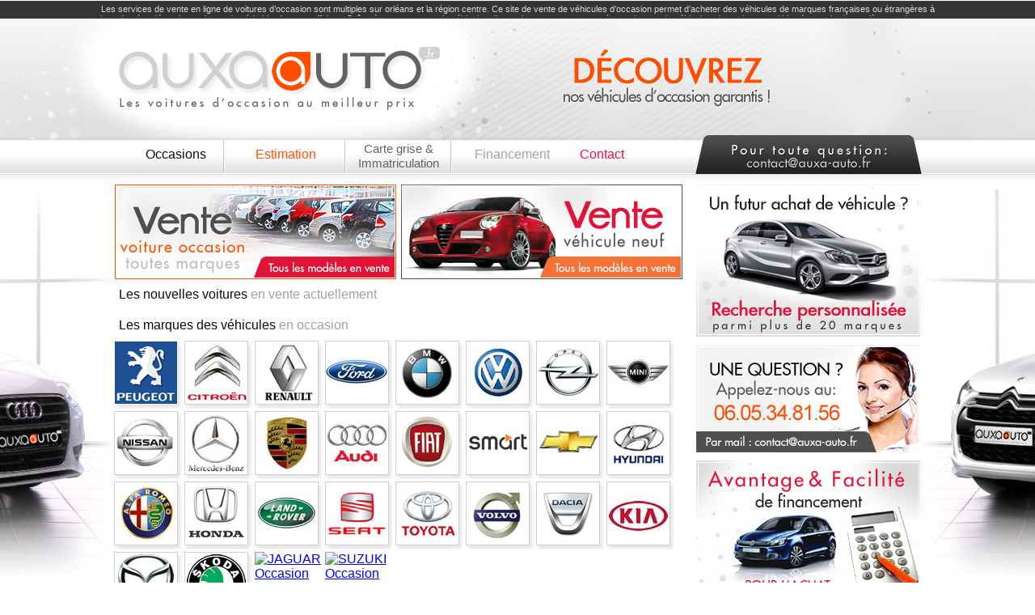

--- FILE ---
content_type: text/html
request_url: http://www.auxa-auto.fr/
body_size: 4414
content:
<!DOCTYPE HTML PUBLIC "-//W3C//DTD XHTML 1.0 Transitional//EN" "http://www.w3.org/TR/xhtml1/DTD/xhtml1-transitional.dtd">
<html xmlns="http://www.w3.org/1999/xhtml">

<head>
	<title>AUXA AUTO - Les voitures d'occasion au meilleur prix sur Orléans - 29/01/2026</title>
	<meta name="description"	content="Ce site de vente en ligne de véhicules d’occasion permet d’acquérir des véhicules toutes marques et tout kilométrage. Basée dans le Loiret, notre entreprise de vente de véhicules permet d’acheter des voitures d’occasion à des prix négociés. Ainsi quelque soit votre budget et quelques soient vos goûts, vous trouverez forcément le modèle de vos rêves. Peugeot, Nissan, Renault, Toyota, Citroën, Ford, toutes les plus grandes marques internationales sont représentées afin de vous aider à choisir le véhicule qui vous convient le mieux. Parmi toutes les annonces de véhicules proposées, vous aurez certainement un coup de cœur pour l’un ou l’autre de ces modèles." />
	<meta http-equiv="imagetoolbar" content="no">
	<meta http-equiv="pragma" content="no-cache">
	<meta http-equiv="page-enter" content="blendTrans(duration=0.4)">
	<meta http-equiv="page-exit" content="blendTrans(duration=0.4)">
	<meta http-equiv="content-type" content="text/html; charset=ISO-8859-1">
	<link rel="stylesheet" href="style.css" type="text/css" charset="utf-8" />

</head>
<body>

<div id="voiture_occasion_01">Les services de vente en ligne de voitures d’occasion sont multiples sur orléans et la région centre. Ce site de vente de véhicules d’occasion permet d’acheter des véhicules de marques françaises ou étrangères à des prix négociés qui constituent de véritables bonnes affaires. Grâce à ces annonces de véhicules d’occasion, vous trouverez nécessairement le véhicule qui convient aussi bien à votre budget qu’à vos exigences. Qu’il s’agisse de véhicule de tourisme, de break, de familiale, de berline, de citadine, de coupé, de cabriolet, il y a certainement la voiture que vous cherchez parmi les centaines de modèles qui sont proposés.</div>

<div id="voiture_occasion_02"><a href="http://www.auxa-auto.fr" title="AUXA AUTO - Voitures Occasion Orléans"><img src="http://www.auxa-auto.fr/occasion/auxa-auto.gif" alt="AUXA AUTO - Voitures Occasion" /></a></div>


<div id="voiture_occasion_03">

	<ul>
		<li id="vehicule_occasion_01"><a href="http://www.auxa-auto.fr/occasion/" title="Véhicule Occasion">Occasions</a></li>
		<li id="vehicule_occasion_02"><a href="http://www.auxa-auto.fr/estimation/" title="Estimation de véhicule">Estimation</a></li>
		<li id="vehicule_occasion_03"><a href="http://www.auxa-auto.fr/carte-grise-immatriculation/" title="Carte grise & immatriculation">Carte grise & Immatriculation</a></li>
		<li id="vehicule_occasion_04"><a href="http://www.auxa-auto.fr/financement/" title="Financement véhicule">Financement</a></li>
		<li id="vehicule_occasion_05"><a href="http://www.auxa-auto.fr/contact/" title="Contacter Auxa Auto">Contact</a></li>
	</ul>

<div style="clear:both;"></div>

</div>

<div id="voiture_occasion_04">
	<div id="voiture_occasion_04_01">

		<div>

			<div class="voiture_occasion_04_01_01"><a href="http://www.auxa-auto.fr/occasion/" title="Voiture Occasion"><img src="http://www.auxa-auto.fr/occasion/voiture-occasion.jpg" alt="Voiture Occasion" /></a> <h2>Voiture Occasion</h2></div>

			<div class="voiture_occasion_04_01_02"><a href="http://www.auxa-auto.fr/acheter/" title="Voiture Neuve"><img src="http://www.auxa-auto.fr/occasion/voiture-neuve.jpg" alt="Voiture Neuve" /></a> <h2>Voiture Neuve</h2></div>

		<div style="clear:both;"></div>

		</div>

		<div class="voiture_occasion_04_01_03">Les nouvelles voitures <b>en vente actuellement</b></div>

		<div class="voiture_occasion_04_01_04">

			
		<div style="clear:both;"></div>

		</div>

		<div class="voiture_occasion_04_01_03">Les marques des véhicules <b>en occasion</b></div>


		<div class="voiture_occasion_04_01_05">

			<ul>

				
				<li><a href="http://www.auxa-auto.fr/occasion/peugeot/" title="Peugeot Occasion"><img src="http://www.auxa-auto.fr/occasion/peugeot.jpg" alt="Peugeot Occasion" /></a> <h2>Peugeot Occasion</h2></li>

				
				<li><a href="http://www.auxa-auto.fr/occasion/citroen/" title="CitroÃ«n Occasion"><img src="http://www.auxa-auto.fr/occasion/citroen.jpg" alt="CitroÃ«n Occasion" /></a> <h2>CitroÃ«n Occasion</h2></li>

				
				<li><a href="http://www.auxa-auto.fr/occasion/renault/" title="Renault Occasion"><img src="http://www.auxa-auto.fr/occasion/renault.jpg" alt="Renault Occasion" /></a> <h2>Renault Occasion</h2></li>

				
				<li><a href="http://www.auxa-auto.fr/occasion/ford/" title="Ford Occasion"><img src="http://www.auxa-auto.fr/occasion/ford.jpg" alt="Ford Occasion" /></a> <h2>Ford Occasion</h2></li>

				
				<li><a href="http://www.auxa-auto.fr/occasion/bmw/" title="BMW Occasion"><img src="http://www.auxa-auto.fr/occasion/bmw.jpg" alt="BMW Occasion" /></a> <h2>BMW Occasion</h2></li>

				
				<li><a href="http://www.auxa-auto.fr/occasion/volkswagen/" title="Volkswagen Occasion"><img src="http://www.auxa-auto.fr/occasion/volkswagen.jpg" alt="Volkswagen Occasion" /></a> <h2>Volkswagen Occasion</h2></li>

				
				<li><a href="http://www.auxa-auto.fr/occasion/opel/" title="Opel Occasion"><img src="http://www.auxa-auto.fr/occasion/opel.jpg" alt="Opel Occasion" /></a> <h2>Opel Occasion</h2></li>

				
				<li><a href="http://www.auxa-auto.fr/occasion/mini/" title="Mini Occasion"><img src="http://www.auxa-auto.fr/occasion/mini.jpg" alt="Mini Occasion" /></a> <h2>Mini Occasion</h2></li>

				
				<li><a href="http://www.auxa-auto.fr/occasion/nissan/" title="Nissan Occasion"><img src="http://www.auxa-auto.fr/occasion/nissan.jpg" alt="Nissan Occasion" /></a> <h2>Nissan Occasion</h2></li>

				
				<li><a href="http://www.auxa-auto.fr/occasion/mercedes/" title="Mercedes Occasion"><img src="http://www.auxa-auto.fr/occasion/mercedes.jpg" alt="Mercedes Occasion" /></a> <h2>Mercedes Occasion</h2></li>

				
				<li><a href="http://www.auxa-auto.fr/occasion/porsche/" title="Porsche Occasion"><img src="http://www.auxa-auto.fr/occasion/porsche.jpg" alt="Porsche Occasion" /></a> <h2>Porsche Occasion</h2></li>

				
				<li><a href="http://www.auxa-auto.fr/occasion/audi/" title="Audi Occasion"><img src="http://www.auxa-auto.fr/occasion/audi.jpg" alt="Audi Occasion" /></a> <h2>Audi Occasion</h2></li>

				
				<li><a href="http://www.auxa-auto.fr/occasion/fiat/" title="Fiat Occasion"><img src="http://www.auxa-auto.fr/occasion/fiat.jpg" alt="Fiat Occasion" /></a> <h2>Fiat Occasion</h2></li>

				
				<li><a href="http://www.auxa-auto.fr/occasion/smart/" title="Smart Occasion"><img src="http://www.auxa-auto.fr/occasion/smart.jpg" alt="Smart Occasion" /></a> <h2>Smart Occasion</h2></li>

				
				<li><a href="http://www.auxa-auto.fr/occasion/chevrolet/" title="Chevrolet Occasion"><img src="http://www.auxa-auto.fr/occasion/chevrolet.jpg" alt="Chevrolet Occasion" /></a> <h2>Chevrolet Occasion</h2></li>

				
				<li><a href="http://www.auxa-auto.fr/occasion/hyundai/" title="Hyundai Occasion"><img src="http://www.auxa-auto.fr/occasion/hyundai.jpg" alt="Hyundai Occasion" /></a> <h2>Hyundai Occasion</h2></li>

				
				<li><a href="http://www.auxa-auto.fr/occasion/alfaromeo/" title="Alfa Romeo Occasion"><img src="http://www.auxa-auto.fr/occasion/alfaromeo.jpg" alt="Alfa Romeo Occasion" /></a> <h2>Alfa Romeo Occasion</h2></li>

				
				<li><a href="http://www.auxa-auto.fr/occasion/honda/" title="Honda Occasion"><img src="http://www.auxa-auto.fr/occasion/honda.jpg" alt="Honda Occasion" /></a> <h2>Honda Occasion</h2></li>

				
				<li><a href="http://www.auxa-auto.fr/occasion/landrover/" title="Land Rover Occasion"><img src="http://www.auxa-auto.fr/occasion/landrover.jpg" alt="Land Rover Occasion" /></a> <h2>Land Rover Occasion</h2></li>

				
				<li><a href="http://www.auxa-auto.fr/occasion/seat/" title="Seat Occasion"><img src="http://www.auxa-auto.fr/occasion/seat.jpg" alt="Seat Occasion" /></a> <h2>Seat Occasion</h2></li>

				
				<li><a href="http://www.auxa-auto.fr/occasion/toyota/" title="Toyota Occasion"><img src="http://www.auxa-auto.fr/occasion/toyota.jpg" alt="Toyota Occasion" /></a> <h2>Toyota Occasion</h2></li>

				
				<li><a href="http://www.auxa-auto.fr/occasion/volvo/" title="Volvo Occasion"><img src="http://www.auxa-auto.fr/occasion/volvo.jpg" alt="Volvo Occasion" /></a> <h2>Volvo Occasion</h2></li>

				
				<li><a href="http://www.auxa-auto.fr/occasion/dacia/" title="Dacia Occasion"><img src="http://www.auxa-auto.fr/occasion/dacia.jpg" alt="Dacia Occasion" /></a> <h2>Dacia Occasion</h2></li>

				
				<li><a href="http://www.auxa-auto.fr/occasion/KIA/" title="KIA Occasion"><img src="http://www.auxa-auto.fr/occasion/KIA.jpg" alt="KIA Occasion" /></a> <h2>KIA Occasion</h2></li>

				
				<li><a href="http://www.auxa-auto.fr/occasion/mazda/" title="Mazda Occasion"><img src="http://www.auxa-auto.fr/occasion/mazda.jpg" alt="Mazda Occasion" /></a> <h2>Mazda Occasion</h2></li>

				
				<li><a href="http://www.auxa-auto.fr/occasion/Skoda/" title="Skoda Occasion"><img src="http://www.auxa-auto.fr/occasion/Skoda.jpg" alt="Skoda Occasion" /></a> <h2>Skoda Occasion</h2></li>

				
				<li><a href="http://www.auxa-auto.fr/occasion/http://www.auxa-auto/" title="JAGUAR Occasion"><img src="http://www.auxa-auto.fr/occasion/http://www.auxa-auto.jpg" alt="JAGUAR Occasion" /></a> <h2>JAGUAR Occasion</h2></li>

				
				<li><a href="http://www.auxa-auto.fr/occasion/http://www.auxa-auto/" title="SUZUKI Occasion"><img src="http://www.auxa-auto.fr/occasion/http://www.auxa-auto.jpg" alt="SUZUKI Occasion" /></a> <h2>SUZUKI Occasion</h2></li>

				
			</ul>

		<div style="clear:both;"></div>

		</div>

		<!-- <div>

			<div class="voiture_occasion_04_01_01"><a href="http://www.auxa-auto.fr/location/" title="Location voiture de luxe"><img src="http://www.auxa-auto.fr/occasion/location-luxe.jpg" alt="Location voiture de luxe" /></a> <h2>Location voiture de luxe</h2></div>

			<div class="voiture_occasion_04_01_02"><a href="http://www.auxa-auto.fr/nettoyage/" title="Nettoyage Voiture"><img src="http://www.auxa-auto.fr/occasion/nettoyage-renovation.jpg" alt="Nettoyage Voiture" /></a> <h2>Nettoyage Voiture</h2></div>

		<div style="clear:both;"></div>

		</div> -->

	<div style="clear:both;"></div>

	</div>



	<div id="voiture_occasion_04_02">

		<ul>
			<li><a href="http://www.auxa-auto.fr/recherche-vehicule/" title="Achat Véhicule"><img src="http://www.auxa-auto.fr/occasion/achat-vehicule.jpg" alt="Achat Véhicule" /></a> <h2>Achat Véhicule</h2></li>
			<li><a href="http://www.auxa-auto.fr/contact/" title="Contacter Auxa Auto"><img src="http://www.auxa-auto.fr/occasion/contacter_auxa-auto.jpg" alt="Contacter Auxa Auto" /></a> <h2>Contacter Auxa Auto</h2></li>
			<li><a href="http://www.auxa-auto.fr/financement/" title="Financement Voiture Neuve"><img src="http://www.auxa-auto.fr/occasion/financement-voiture-neuve.jpg" alt="Financement Voiture" /></a> <h2>Financement Voiture</h2></li>
			<li><a href="http://www.auxa-auto.fr/carte-grise-immatriculation/" title="Carte Grise & Immatriculation"><img src="http://www.auxa-auto.fr/occasion/carte-grise_immatriculation.jpg" alt="Carte Grise & Immatriculation" /></a> <h2>Carte Grise & Immatriculation</h2></li>
			<li style="background-image: url('http://www.auxa-auto.fr/occasion/facebook_auxa-auto.jpg');width:118px;height:34px;padding:54px 0px 0px 159px;"><iframe src="//www.facebook.com/plugins/like.php?href=http%3A%2F%2Fwww.auxa-auto.fr&amp;send=false&amp;layout=button_count&amp;width=100&amp;show_faces=false&amp;action=like&amp;colorscheme=light&amp;font&amp;height=21" scrolling="no" frameborder="0" style="border:none; overflow:hidden; width:100px; height:21px;" allowTransparency="true"></iframe></li>
		</ul>

	<div style="clear:both;"></div>

	</div>

<div style="clear:both;"></div>

</div>

<div id="voiture_occasion_05"><div>Copyright &copy; www.auxa-auto.fr Tous droits réservés - Partenaires <a href="https://www.orleansmetropolis.com" title="Orleans Metropolis" style="text-decoration:none;">orleans metropolis</a> - <a href="https://www.orleansmetropolis.com/categories/sejourner-orleans" title="Hotel Orleans" style="text-decoration:none;">hotel orleans</a></div></div>

<script type="text/javascript">

  var _gaq = _gaq || [];
  _gaq.push(['_setAccount', 'UA-16305249-15']);
  _gaq.push(['_trackPageview']);

  (function() {
    var ga = document.createElement('script'); ga.type = 'text/javascript'; ga.async = true;
    ga.src = ('https:' == document.location.protocol ? 'https://ssl' : 'http://www') + '.google-analytics.com/ga.js';
    var s = document.getElementsByTagName('script')[0]; s.parentNode.insertBefore(ga, s);
  })();

</script>

<script type="text/javascript">
<!--
Xt_param = 's=524224&p=';
try {Xt_r = top.document.referrer;}
catch(e) {Xt_r = document.referrer; }
Xt_h = new Date();
Xt_i = '<img width="1" height="1" border="0" alt="" ';
Xt_i += 'src="http://logv8.xiti.com/g.xiti?'+Xt_param;
Xt_i += '&hl='+Xt_h.getHours()+'x'+Xt_h.getMinutes()+'x'+Xt_h.getSeconds();
if(parseFloat(navigator.appVersion)>=4)
{Xt_s=screen;Xt_i+='&r='+Xt_s.width+'x'+Xt_s.height+'x'+Xt_s.pixelDepth+'x'+Xt_s.colorDepth;}
document.write(Xt_i+'&ref='+Xt_r.replace(/[<>"]/g, '').replace(/&/g, '$')+'" title="Internet Audience">');
//-->
</script>

<div id="voiture_occasion_06">
	<div>

	<p class="titre">AUXA AUTO - ORLEANS ANNONCES GRATUITES DE VOITURES D'OCCASION :</p> 

		<p>Acheter un véhicule est un acte souvent long et fastidieux. C’est pour cela que notre site vous propose une plateforme gratuite pour acheter un véhicule d’occasion. Parcourez les nombreuses petites annonces de véhicules d’occasion et demandez conseil à nos vendeurs spécialisez pour faire l’acquisition de la voiture de vos rêves. Les prix de ces voitures d’occasion ont été âprement négociés afin de vous permettre d’acheter votre voiture au meilleur tarif. Vous trouverez une multitude de modèles de véhicules français et voitures étrangères afin de vous laisser l’embarras du choix. Notre service de vente de voiture basé à Orléans dans le Loiret vous permet de chercher la voiture de votre choix. Que vous cherchiez une berline allemande, un cabriolet américain ou un coupé français, vous trouverez nécessairement au moins un modèle à votre goût. Bénéficiez de petites annonces automobiles de qualité pour des occasions à couper le souffle. Saurez-vous être assez rapide pour acheter la voiture de vos rêves à des prix défiant toute concurrence ?</p>

	<p class="titre">LES MARQUES PROPOSEES EN REGION CENTRE :</p>

	<div id="vehicule_occasion_06">

		<ul>

			
			<li>- <a href="http://www.auxa-auto.fr/occasion/peugeot/" title="Peugeot Occasion">Peugeot Occasion</a></li>

			
			<li>- <a href="http://www.auxa-auto.fr/occasion/citroen/" title="CitroÃ«n Occasion">CitroÃ«n Occasion</a></li>

			
			<li>- <a href="http://www.auxa-auto.fr/occasion/renault/" title="Renault Occasion">Renault Occasion</a></li>

			
			<li>- <a href="http://www.auxa-auto.fr/occasion/ford/" title="Ford Occasion">Ford Occasion</a></li>

			
			<li>- <a href="http://www.auxa-auto.fr/occasion/bmw/" title="BMW Occasion">BMW Occasion</a></li>

			
			<li>- <a href="http://www.auxa-auto.fr/occasion/volkswagen/" title="Volkswagen Occasion">Volkswagen Occasion</a></li>

			
			<li>- <a href="http://www.auxa-auto.fr/occasion/opel/" title="Opel Occasion">Opel Occasion</a></li>

			
			<li>- <a href="http://www.auxa-auto.fr/occasion/mini/" title="Mini Occasion">Mini Occasion</a></li>

			
			<li>- <a href="http://www.auxa-auto.fr/occasion/nissan/" title="Nissan Occasion">Nissan Occasion</a></li>

			
			<li>- <a href="http://www.auxa-auto.fr/occasion/mercedes/" title="Mercedes Occasion">Mercedes Occasion</a></li>

			
			<li>- <a href="http://www.auxa-auto.fr/occasion/porsche/" title="Porsche Occasion">Porsche Occasion</a></li>

			
			<li>- <a href="http://www.auxa-auto.fr/occasion/audi/" title="Audi Occasion">Audi Occasion</a></li>

			
			<li>- <a href="http://www.auxa-auto.fr/occasion/fiat/" title="Fiat Occasion">Fiat Occasion</a></li>

			
			<li>- <a href="http://www.auxa-auto.fr/occasion/smart/" title="Smart Occasion">Smart Occasion</a></li>

			
			<li>- <a href="http://www.auxa-auto.fr/occasion/chevrolet/" title="Chevrolet Occasion">Chevrolet Occasion</a></li>

			
			<li>- <a href="http://www.auxa-auto.fr/occasion/hyundai/" title="Hyundai Occasion">Hyundai Occasion</a></li>

			
			<li>- <a href="http://www.auxa-auto.fr/occasion/alfaromeo/" title="Alfa Romeo Occasion">Alfa Romeo Occasion</a></li>

			
			<li>- <a href="http://www.auxa-auto.fr/occasion/honda/" title="Honda Occasion">Honda Occasion</a></li>

			
			<li>- <a href="http://www.auxa-auto.fr/occasion/landrover/" title="Land Rover Occasion">Land Rover Occasion</a></li>

			
			<li>- <a href="http://www.auxa-auto.fr/occasion/seat/" title="Seat Occasion">Seat Occasion</a></li>

			
			<li>- <a href="http://www.auxa-auto.fr/occasion/toyota/" title="Toyota Occasion">Toyota Occasion</a></li>

			
			<li>- <a href="http://www.auxa-auto.fr/occasion/volvo/" title="Volvo Occasion">Volvo Occasion</a></li>

			
			<li>- <a href="http://www.auxa-auto.fr/occasion/dacia/" title="Dacia Occasion">Dacia Occasion</a></li>

			
			<li>- <a href="http://www.auxa-auto.fr/occasion/KIA/" title="KIA Occasion">KIA Occasion</a></li>

			
			<li>- <a href="http://www.auxa-auto.fr/occasion/mazda/" title="Mazda Occasion">Mazda Occasion</a></li>

			
			<li>- <a href="http://www.auxa-auto.fr/occasion/Skoda/" title="Skoda Occasion">Skoda Occasion</a></li>

			
			<li>- <a href="http://www.auxa-auto.fr/occasion/http://www.auxa-auto/" title="JAGUAR Occasion">JAGUAR Occasion</a></li>

			
			<li>- <a href="http://www.auxa-auto.fr/occasion/http://www.auxa-auto/" title="SUZUKI Occasion">SUZUKI Occasion</a></li>

			
		</ul>

	<div style="clear:both;"></div>

	</div>

	<p class="titre">AUXA AUTO - VOITURE & VEHICULE D'OCCASION SUR ORLEANS :</p>

		<p>L’achat de véhicule d’occasion est très simplifié grâce à notre entreprise orléanaise de vente en ligne d’occasions automobiles toutes marques. Des modèles de luxe aux modèles tout public, des grosses berlines aux petites citadines en passant par les breaks et coupé-cabriolet, vous trouverez forcément un modèle qui vous fera l’effet d’un coup de cœur. L’achat d’un véhicule d’occasion doit demeurer un plaisir et c’est tout l’objet de notre société basée dans la région Centre que de vous proposer une multitude de voitures à prix dégriffés. Bénéficiez de l’expertise de nos agents commerciaux spécialisés dans le domaine automobile pour procéder à l’acquisition de votre future voiture.</p>

	<div style="clear:both;"></div>

	</div>

<div style="clear:both;"></div>

</div>

</body>
</html>

--- FILE ---
content_type: text/css
request_url: http://www.auxa-auto.fr/style.css
body_size: 2002
content:
body {
  background-image: url("occasion/background.jpg");
  background-repeat: no-repeat;
  background-position: center top;
  font-family: Tahoma, Geneva, Kalimati, sans-serif;
  background-color: #ffffff;
  margin: auto;
}

* {
  margin: 0;
  padding: 0;
}

@font-face {
  font-family: "fujiyama2italic";

  src: url("fuji2i-webfont.eot");

  src: url("fuji2i-webfont.eot?#iefix") format("embedded-opentype"),
    url("fuji2i-webfont.woff") format("woff"),
    url("fuji2i-webfont.ttf") format("truetype"),
    url("fuji2i-webfont.svg#fujiyama2italic") format("svg");

  font-weight: normal;

  font-style: normal;
}

li:hover ul {
  display: block;
}

li.over ul {
  display: block;
}

/* ---------- v�hicule voiture occasion ---------- */

#voiture_occasion_01 {
  width: 1050px;
  height: 15px;
  padding: 5px 0px 0px 0px;
  color: #dadada;
  font-size: 11px;
  text-align: center;
  overflow: hidden;
  margin: auto;
}

#voiture_occasion_02 {
  width: 998px;
  height: 115px;
  padding: 38px 0px 0px 0px;
  margin: auto;
}
#voiture_occasion_02 img {
  border: 0px;
}

#voiture_occasion_03 {
  width: 998px;
  height: 55px;
  margin: auto;
}

#vehicule_occasion_01 {
  width: 152px;
  padding: 9px 0px 0px 0px;
  text-align: center;
  list-style-type: none;
  float: left;
}
#vehicule_occasion_01 a:link,
#vehicule_occasion_01 a:visited,
#vehicule_occasion_01 a:hover {
  color: #0c0c0c;
  font-size: 16px;
  text-decoration: none;
}
.liste_marques {
  margin-top: 14px;
  padding: 10px;
  width: 660px;
  border: 1px solid #d9d9d9;
  background-color: #ffffff;
  font-size: 15px;
  z-index: 200;
  position: absolute;
  filter: alpha(opacity=90);
  -moz-opacity: 0.9;
  -khtml-opacity: 0.9;
  opacity: 0.9;
  display: none;
}
.liste_marques li {
  padding: 6px 2px 6px 10px;
  font-size: 15px;
  width: 98px;
  text-align: left;
  display: block;
  float: left;
}
.liste_marques li:hover {
  background-color: #d9d9d9;
  display: block;
}
.liste_marques a {
  display: block;
}
#vehicule_occasion_02 {
  width: 120px;
  padding: 9px 0px 0px 0px;
  text-align: center;
  list-style-type: none;
  float: left;
}
#vehicule_occasion_02 a:link,
#vehicule_occasion_02 a:visited {
  color: #ff4f00;
  font-size: 16px;
  text-decoration: none;
}
#vehicule_occasion_02 a:hover {
  text-decoration: underline;
}
#vehicule_occasion_03 {
  width: 159px;
  padding: 2px 0px 0px 0px;
  text-align: center;
  list-style-type: none;
  float: left;
}
#vehicule_occasion_03 a:link,
#vehicule_occasion_03 a:visited {
  color: #626262;
  font-size: 15px;
  text-decoration: none;
}
#vehicule_occasion_03 a:hover {
  text-decoration: underline;
}
#vehicule_occasion_04 {
  width: 122px;
  padding: 9px 0px 0px 0px;
  text-align: center;
  list-style-type: none;
  float: left;
}
#vehicule_occasion_04 a:link,
#vehicule_occasion_04 a:visited {
  color: #a3a3a3;
  font-size: 16px;
  text-decoration: none;
}
#vehicule_occasion_04 a:hover {
  text-decoration: underline;
}
#vehicule_occasion_05 {
  width: 100px;
  padding: 9px 0px 0px 0px;
  text-align: center;
  list-style-type: none;
  float: left;
}
#vehicule_occasion_05 a:link,
#vehicule_occasion_05 a:visited {
  color: #ea1040;
  font-size: 16px;
  text-decoration: none;
}
#vehicule_occasion_05 a:hover {
  text-decoration: underline;
}

#voiture_occasion_04 {
  width: 998px;
  min-height: 400px;
  padding: 0px 0px 0px 0px;
  margin: auto;
}

#voiture_occasion_04_00 {
  width: 703px;
  padding: 0px 15px 0px 0px;
  float: left;
}
#voiture_occasion_04_00 h3 {
  margin-top: 20px;
  font-size: 15px;
  color: #e50f33;
}
#voiture_occasion_04_00 li {
  list-style-type: none;
  float: left;
  width: 80px;
  padding: 0px 0px 5px 5px;
}
#voiture_occasion_04_00 li img {
  border: 1px solid #e50f33;
  width: 80px;
  height: 49px;
}
.details_voiture li {
  background-color: #e5e5e5;
  list-style-type: none;
  margin: 4px;
  font-size: 12px;
  color: #666666;
  padding: 5px 0px 0px 5px !important;
  width: 220px !important;
  height: 22px;
  float: left;
}

.voiture_occasion_informations_0 {
  width: 703px;
  padding: 30px 0px 0px 0px;
}
.voiture_occasion_informations_1 {
  width: 460px;
  padding: 0px 0px 0px 0px;
  float: left;
  font-size: 16px;
  color: #454545;
}
.voiture_occasion_informations_1 b {
  font-size: 18px;
  color: #363636 !important;
  font-weight: normal;
}
.voiture_occasion_informations_2 {
  width: 243px;
  padding: 0px 0px 0px 0px;
  float: left;
  text-align: center;
  font-size: 25px;
  color: #363636;
}
.voiture_occasion_informations_2 b {
  font-size: 30px;
  color: #fe4f00 !important;
  font-weight: normal;
}

#voiture_occasion_04_01 {
  width: 703px;
  padding: 0px 15px 0px 0px;
  float: left;
}

#voiture_occasion_04_X1 {
  width: 703px;
  padding: 0px 15px 0px 0px;
  float: left;
}
#voiture_occasion_04_X1 p {
  color: #0c0c0c;
  font-size: 15px;
  padding: 0px 0px 10px 0px;
}

.voiture_occasion_04_X1_03 {
  width: 697px;
  padding: 10px 0px 20px 6px;
  letter-spacing: 1.2px;
  font-family: "fujiyama2italic", Arial, sans-serif;
  color: #0c0c0c;
  font-size: 18px;
}
.voiture_occasion_04_X1_03 b {
  font-weight: normal;
  color: #a1a1a1;
}

.voiture_occasion_04_01_01 {
  width: 348px;
  padding: 0px 2px 0px 1px;
  float: left;
}
.voiture_occasion_04_01_01 img {
  border: 0px;
}
.voiture_occasion_04_01_01 h2 {
  display: none;
}

.voiture_occasion_04_01_02 {
  width: 348px;
  padding: 0px 0px 0px 4px;
  float: left;
}
.voiture_occasion_04_01_02 img {
  border: 0px;
}
.voiture_occasion_04_01_02 h2 {
  display: none;
}

.voiture_occasion_04_01_03 {
  width: 697px;
  padding: 10px 0px 10px 6px;
  color: #0c0c0c;
  font-size: 16px;
}
.voiture_occasion_04_01_03 b {
  font-weight: normal;
  color: #a1a1a1;
}

.voiture_occasion_04_01_04 {
  width: 703px;
  padding: 0px 0px 0px 0px;
}
.voiture_occasion_04_01_04 ul {
  width: 159px;
  height: 168px;
  margin: 0px 7px 15px 7px;
  border: 1px solid #d0d0d0;
  float: left;
}
.occasion_vehicule_01 {
  text-align: center;
  width: 159px;
  padding-top: 5px;
  height: 80px;
  list-style-type: none;
}
.occasion_vehicule_01 img {
  border: 0px;
}
.occasion_vehicule_01 h2 {
  display: none;
}
.modele_01 .occasion_vehicule_02 {
  width: 139px;
  color: #ff4b03;
  font-size: 17px;
  padding: 0px 10px 2px 10px;
  text-align: center;
  list-style-type: none;
}
.modele_02 .occasion_vehicule_02 {
  width: 139px;
  color: #b7b7b7;
  font-size: 17px;
  padding: 0px 10px 2px 10px;
  text-align: center;
  list-style-type: none;
}
.modele_03 .occasion_vehicule_02 {
  width: 139px;
  color: #e30d33;
  font-size: 17px;
  padding: 0px 10px 2px 10px;
  text-align: center;
  list-style-type: none;
}
.modele_04 .occasion_vehicule_02 {
  width: 139px;
  color: #4f4f4f;
  font-size: 17px;
  padding: 0px 10px 2px 10px;
  text-align: center;
  list-style-type: none;
}
.occasion_vehicule_03 {
  width: 139px;
  height: 15px;
  color: #0c0c0c;
  font-size: 12px;
  padding: 0px 10px 2px 10px;
  text-align: center;
  list-style-type: none;
  overflow: hidden;
}
.occasion_vehicule_04 {
  width: 149px;
  color: #0c0c0c;
  font-size: 12px;
  padding: 0px 5px 2px 5px;
  text-align: center;
  list-style-type: none;
}
.occasion_vehicule_05 {
  width: 149px;
  text-align: center;
  margin: 5px 5px 0px 5px;
  list-style-type: none;
}
.modele_01 .occasion_vehicule_05 a:link,
.modele_01 .occasion_vehicule_05 a:visited {
  height: 18px;
  color: #ffffff;
  background-color: #e31337;
  font-size: 13px;
  display: block;
  text-decoration: none;
}
.modele_01 .occasion_vehicule_05 a:hover {
  text-decoration: underline;
}
.modele_02 .occasion_vehicule_05 a:link,
.modele_02 .occasion_vehicule_05 a:visited {
  height: 18px;
  color: #ffffff;
  background-color: #f67136;
  font-size: 13px;
  display: block;
  text-decoration: none;
}
.modele_02 .occasion_vehicule_05 a:hover {
  text-decoration: underline;
}
.modele_03 .occasion_vehicule_05 a:link,
.modele_03 .occasion_vehicule_05 a:visited {
  height: 18px;
  color: #ffffff;
  background-color: #4f4f4d;
  font-size: 13px;
  display: block;
  text-decoration: none;
}
.modele_03 .occasion_vehicule_05 a:hover {
  text-decoration: underline;
}
.modele_04 .occasion_vehicule_05 a:link,
.modele_04 .occasion_vehicule_05 a:visited {
  height: 18px;
  color: #ffffff;
  background-color: #b7b7b7;
  font-size: 13px;
  display: block;
  text-decoration: none;
}
.modele_04 .occasion_vehicule_05 a:hover {
  text-decoration: underline;
}

.voiture_occasion_04_01_05 {
  width: 703px;
  padding: 0px 0px 10px 0px;
}
.voiture_occasion_04_01_05 li {
  width: 84px;
  height: 84px;
  padding: 0px 3px 3px 0px;
  list-style-type: none;
  float: left;
}
.voiture_occasion_04_01_05 img {
  width: 84px;
  height: 84px;
  border: 0px;
}
.full_voiture_occasion img {
  width: 168px !important;
  height: 79px !important;
  border: 0px;
}
.voiture_occasion_04_01_05 h2 {
  display: none;
}

.tableau_tarifs {
  padding: 20px 0px 0px 0px;
}
.tableau_tarifs ul {
  float: left;
}
.tableau_tarifs li {
  padding: 2px;
  border-bottom: 1px solid #626262;
  list-style-type: none;
}
.colonne_0 {
  width: 240px;
  font-size: 11px;
  border-top: 2px solid #626262;
  border-right: 1px solid #626262;
  border-bottom: 1px solid #626262;
  border-left: 2px solid #626262;
}
.colonne_1 {
  margin-top: 18px;
  width: 240px;
  font-size: 11px;
  border-top: 2px solid #626262;
  border-right: 1px solid #626262;
  border-bottom: 1px solid #626262;
  border-left: 2px solid #626262;
}
.colonne_2 {
  width: 105px;
  font-size: 11px;
  color: #00b070;
  border-top: 2px solid #626262;
  border-right: 1px solid #626262;
  border-bottom: 1px solid #626262;
  border-left: 1px solid #626262;
}
.colonne_2 li {
  padding-right: 20px;
  text-align: right;
}
.colonne_3 {
  width: 105px;
  font-size: 11px;
  color: #8064b2;
  border-top: 2px solid #626262;
  border-right: 1px solid #626262;
  border-bottom: 1px solid #626262;
  border-left: 1px solid #626262;
}
.colonne_3 li {
  padding-right: 20px;
  text-align: right;
}
.colonne_4 {
  width: 105px;
  font-size: 11px;
  color: #f79646;
  border-top: 2px solid #626262;
  border-right: 1px solid #626262;
  border-bottom: 1px solid #626262;
  border-left: 1px solid #626262;
}
.colonne_4 li {
  padding-right: 20px;
  text-align: right;
}
.colonne_5 {
  width: 105px;
  font-size: 11px;
  color: #ff0000;
  border-top: 2px solid #626262;
  border-right: 2px solid #626262;
  border-bottom: 1px solid #626262;
  border-left: 1px solid #626262;
}
.colonne_5 li {
  padding-right: 20px;
  text-align: right;
}
.colonne_6 {
  width: 105px;
  font-size: 11px;
  color: #000000;
  border-top: 2px solid #626262;
  border-right: 2px solid #626262;
  border-bottom: 1px solid #626262;
  border-left: 1px solid #626262;
}
.colonne_6 li {
  padding-right: 20px;
  text-align: right;
}
.colonne_entete {
  text-align: center !important;
  padding-right: 0px !important;
}

#voiture_occasion_04_02 {
  width: 278px;
  padding: 0px 0px 0px 2px;
  float: left;
}
#voiture_occasion_04_02 li {
  width: 278px;
  padding-bottom: 6px;
  list-style-type: none;
}
#voiture_occasion_04_02 li img {
  border: 0px;
}
#voiture_occasion_04_02 li h2 {
  display: none;
}

#voiture_occasion_05 {
  margin-top: 15px;
  background-color: #0d0d0d;
}
#voiture_occasion_05 div {
  padding-top: 2px;
  width: 998px;
  height: 21px;
  text-align: center;
  color: #e1e1e1;
  font-size: 13px;
  margin: auto;
}
#voiture_occasion_05 div a:link,
#voiture_occasion_05 div a:visited {
  color: #8c8c8c;
  font-size: 13px;
  text-decoration: none;
}
#voiture_occasion_05 div a:hover {
  text-decoration: underline;
}

#voiture_occasion_06 {
  background-color: #181818;
  padding-bottom: 15px;
}
#voiture_occasion_06 div {
  width: 1000px;
  margin: auto;
}
#voiture_occasion_06 .titre {
  color: #8c8c8c;
  font-size: 13px;
  width: 1000px;
  border-bottom: 1px solid #3f3f3f;
}
#voiture_occasion_06 p {
  color: #3d3d3d;
  font-size: 10px;
  width: 1000px;
  padding: 5px 0px 5px 0px;
  text-align: justify;
}

#vehicule_occasion_06 {
  width: 980px;
  margin: auto;
  padding: 5px 10px 5px 10px;
}
#vehicule_occasion_06 li {
  width: 200px;
  margin-right: 45px;
  float: left;
  list-style-type: none;
  font-size: 11px;
  color: #919191;
  padding: 1px 0px 3px 0px;
}
#vehicule_occasion_06 li a:link,
#vehicule_occasion_06 li a:visited {
  color: #919191;
  font-size: 11px;
  text-decoration: none;
}
#vehicule_occasion_06 li a:hover {
  text-decoration: underline;
}

.fieldText {
  display: none;
}
